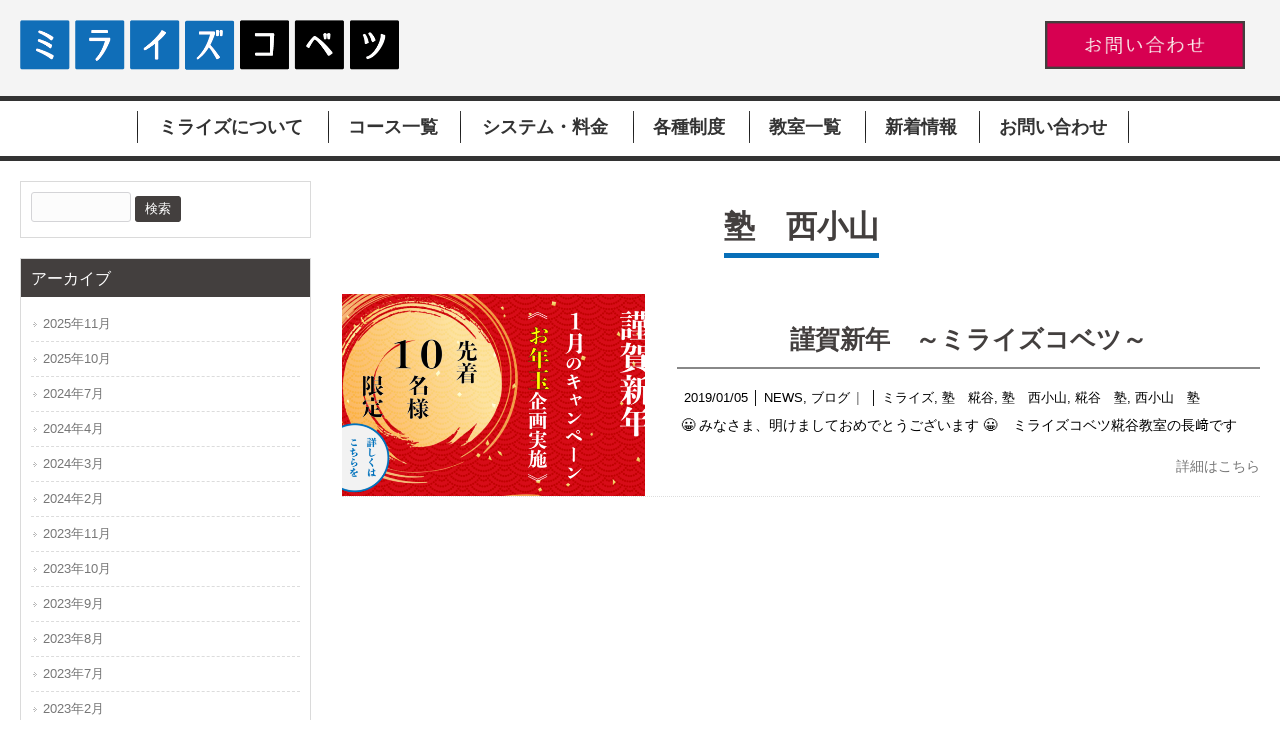

--- FILE ---
content_type: text/html; charset=UTF-8
request_url: https://www.future-view.jp/tag/%E5%A1%BE%E3%80%80%E8%A5%BF%E5%B0%8F%E5%B1%B1/
body_size: 6829
content:
<!DOCTYPE html>
<html lang="ja"
	prefix="og: https://ogp.me/ns#" >
<head>
<!-- Global site tag (gtag.js) - Google Analytics -->
<script async src="https://www.googletagmanager.com/gtag/js?id=G-3CJFDW2K45"></script>
<script>
  window.dataLayer = window.dataLayer || [];
  function gtag(){dataLayer.push(arguments);}
  gtag('js', new Date());

  gtag('config', 'G-3CJFDW2K45');
</script>


<meta charset="UTF-8">
<meta name="viewport" content="width=device-width, user-scalable=yes, maximum-scale=1.0, minimum-scale=1.0">

<link rel="stylesheet" type="text/css" media="all" href="https://www.future-view.jp/asset/wp-content/themes/mrp04/style.css">
<link rel="stylesheet" type="text/css" media="all" href="https://www.future-view.jp/asset/wp-content/themes/mrp04-child/css/custom.css">
<link rel="stylesheet" type="text/css" media="all" href="https://www.future-view.jp/asset/wp-content/themes/mrp04/css/animate.css">
<link rel="pingback" href="https://www.future-view.jp/asset/xmlrpc.php">
<link href='https://fonts.googleapis.com/css?family=Oswald:400' rel='stylesheet' type='text/css'>
<!--[if lt IE 9]>
<script src="https://www.future-view.jp/asset/wp-content/themes/mrp04/js/html5.js"></script>
<script src="https://www.future-view.jp/asset/wp-content/themes/mrp04/js/css3-mediaqueries.js"></script>
<![endif]-->

		<!-- All in One SEO 4.1.6.2 -->
		<title>塾 西小山 - ミライズコベツ</title>
		<meta name="robots" content="max-image-preview:large" />
		<link rel="canonical" href="https://www.future-view.jp/tag/%E5%A1%BE%E3%80%80%E8%A5%BF%E5%B0%8F%E5%B1%B1/" />
		<script type="application/ld+json" class="aioseo-schema">
			{"@context":"https:\/\/schema.org","@graph":[{"@type":"WebSite","@id":"https:\/\/www.future-view.jp\/#website","url":"https:\/\/www.future-view.jp\/","name":"\u30df\u30e9\u30a4\u30ba\u30b3\u30d9\u30c4","description":"\u6771\u4eac\u90fd,\u795e\u5948\u5ddd\u770c\u306e\u500b\u5225\u6307\u5c0e\u587e 1\u5bfe1~1\u5bfe2","inLanguage":"ja","publisher":{"@id":"https:\/\/www.future-view.jp\/#organization"}},{"@type":"Organization","@id":"https:\/\/www.future-view.jp\/#organization","name":"\u30df\u30e9\u30a4\u30ba\u30b3\u30d9\u30c4","url":"https:\/\/www.future-view.jp\/"},{"@type":"BreadcrumbList","@id":"https:\/\/www.future-view.jp\/tag\/%E5%A1%BE%E3%80%80%E8%A5%BF%E5%B0%8F%E5%B1%B1\/#breadcrumblist","itemListElement":[{"@type":"ListItem","@id":"https:\/\/www.future-view.jp\/#listItem","position":1,"item":{"@type":"WebPage","@id":"https:\/\/www.future-view.jp\/","name":"\u30db\u30fc\u30e0","description":"\u5b66\u529b\u5411\u4e0a\u306b\u306fTeaching\u3068Coaching\u306e\u53cc\u65b9\u306e\u30d0\u30e9\u30f3\u30b9\u304c\u91cd\u8981\u3067\u3059\u3002100\uff05\u306e\u6210\u679c\u3092\u5f15\u304d\u51fa\u3059\u306b\u306f\u3069\u3061\u3089\u304c\u6b20\u3051\u3066\u3082\u3001\u30d0\u30e9\u30f3\u30b9\u304c\u60aa\u304f\u3066\u3082\u3044\u3051\u307e\u305b\u3093\u3002\u30df\u30e9\u30a4\u30ba\u3067\u306fTeaching\u3068Coaching\u3092\u4e21\u7acb\u3057\u305f\u8b1b\u5e2b\u9663\u304c\u305d\u308d\u3063\u3066\u3044\u307e\u3059\u3002","url":"https:\/\/www.future-view.jp\/"},"nextItem":"https:\/\/www.future-view.jp\/tag\/%e5%a1%be%e3%80%80%e8%a5%bf%e5%b0%8f%e5%b1%b1\/#listItem"},{"@type":"ListItem","@id":"https:\/\/www.future-view.jp\/tag\/%e5%a1%be%e3%80%80%e8%a5%bf%e5%b0%8f%e5%b1%b1\/#listItem","position":2,"item":{"@type":"WebPage","@id":"https:\/\/www.future-view.jp\/tag\/%e5%a1%be%e3%80%80%e8%a5%bf%e5%b0%8f%e5%b1%b1\/","name":"\u587e\u3000\u897f\u5c0f\u5c71","url":"https:\/\/www.future-view.jp\/tag\/%e5%a1%be%e3%80%80%e8%a5%bf%e5%b0%8f%e5%b1%b1\/"},"previousItem":"https:\/\/www.future-view.jp\/#listItem"}]},{"@type":"CollectionPage","@id":"https:\/\/www.future-view.jp\/tag\/%E5%A1%BE%E3%80%80%E8%A5%BF%E5%B0%8F%E5%B1%B1\/#collectionpage","url":"https:\/\/www.future-view.jp\/tag\/%E5%A1%BE%E3%80%80%E8%A5%BF%E5%B0%8F%E5%B1%B1\/","name":"\u587e \u897f\u5c0f\u5c71 - \u30df\u30e9\u30a4\u30ba\u30b3\u30d9\u30c4","inLanguage":"ja","isPartOf":{"@id":"https:\/\/www.future-view.jp\/#website"},"breadcrumb":{"@id":"https:\/\/www.future-view.jp\/tag\/%E5%A1%BE%E3%80%80%E8%A5%BF%E5%B0%8F%E5%B1%B1\/#breadcrumblist"}}]}
		</script>
		<!-- All in One SEO -->

<link rel='dns-prefetch' href='//s.w.org' />
<link rel="alternate" type="application/rss+xml" title="ミライズコベツ &raquo; 塾　西小山 タグのフィード" href="https://www.future-view.jp/tag/%e5%a1%be%e3%80%80%e8%a5%bf%e5%b0%8f%e5%b1%b1/feed/" />
		<script type="text/javascript">
			window._wpemojiSettings = {"baseUrl":"https:\/\/s.w.org\/images\/core\/emoji\/13.1.0\/72x72\/","ext":".png","svgUrl":"https:\/\/s.w.org\/images\/core\/emoji\/13.1.0\/svg\/","svgExt":".svg","source":{"concatemoji":"https:\/\/www.future-view.jp\/asset\/wp-includes\/js\/wp-emoji-release.min.js"}};
			!function(e,a,t){var n,r,o,i=a.createElement("canvas"),p=i.getContext&&i.getContext("2d");function s(e,t){var a=String.fromCharCode;p.clearRect(0,0,i.width,i.height),p.fillText(a.apply(this,e),0,0);e=i.toDataURL();return p.clearRect(0,0,i.width,i.height),p.fillText(a.apply(this,t),0,0),e===i.toDataURL()}function c(e){var t=a.createElement("script");t.src=e,t.defer=t.type="text/javascript",a.getElementsByTagName("head")[0].appendChild(t)}for(o=Array("flag","emoji"),t.supports={everything:!0,everythingExceptFlag:!0},r=0;r<o.length;r++)t.supports[o[r]]=function(e){if(!p||!p.fillText)return!1;switch(p.textBaseline="top",p.font="600 32px Arial",e){case"flag":return s([127987,65039,8205,9895,65039],[127987,65039,8203,9895,65039])?!1:!s([55356,56826,55356,56819],[55356,56826,8203,55356,56819])&&!s([55356,57332,56128,56423,56128,56418,56128,56421,56128,56430,56128,56423,56128,56447],[55356,57332,8203,56128,56423,8203,56128,56418,8203,56128,56421,8203,56128,56430,8203,56128,56423,8203,56128,56447]);case"emoji":return!s([10084,65039,8205,55357,56613],[10084,65039,8203,55357,56613])}return!1}(o[r]),t.supports.everything=t.supports.everything&&t.supports[o[r]],"flag"!==o[r]&&(t.supports.everythingExceptFlag=t.supports.everythingExceptFlag&&t.supports[o[r]]);t.supports.everythingExceptFlag=t.supports.everythingExceptFlag&&!t.supports.flag,t.DOMReady=!1,t.readyCallback=function(){t.DOMReady=!0},t.supports.everything||(n=function(){t.readyCallback()},a.addEventListener?(a.addEventListener("DOMContentLoaded",n,!1),e.addEventListener("load",n,!1)):(e.attachEvent("onload",n),a.attachEvent("onreadystatechange",function(){"complete"===a.readyState&&t.readyCallback()})),(n=t.source||{}).concatemoji?c(n.concatemoji):n.wpemoji&&n.twemoji&&(c(n.twemoji),c(n.wpemoji)))}(window,document,window._wpemojiSettings);
		</script>
		<style type="text/css">
img.wp-smiley,
img.emoji {
	display: inline !important;
	border: none !important;
	box-shadow: none !important;
	height: 1em !important;
	width: 1em !important;
	margin: 0 .07em !important;
	vertical-align: -0.1em !important;
	background: none !important;
	padding: 0 !important;
}
</style>
	<link rel='stylesheet' id='wp-block-library-css'  href='https://www.future-view.jp/asset/wp-includes/css/dist/block-library/style.min.css' type='text/css' media='all' />
<link rel='stylesheet' id='contact-form-7-css'  href='https://www.future-view.jp/asset/wp-content/plugins/contact-form-7/includes/css/styles.css' type='text/css' media='all' />
<link rel='stylesheet' id='wpfront-scroll-top-css'  href='https://www.future-view.jp/asset/wp-content/plugins/wpfront-scroll-top/css/wpfront-scroll-top.min.css' type='text/css' media='all' />
<link rel='stylesheet' id='morph-child-style-css'  href='https://www.future-view.jp/asset/wp-content/themes/mrp04-child/style.css' type='text/css' media='all' />
<link rel='stylesheet' id='fancybox-css'  href='https://www.future-view.jp/asset/wp-content/plugins/easy-fancybox/css/jquery.fancybox.min.css' type='text/css' media='screen' />
<!--n2css--><script type='text/javascript' src='https://www.future-view.jp/asset/wp-includes/js/jquery/jquery.min.js' id='jquery-core-js'></script>
<script type='text/javascript' src='https://www.future-view.jp/asset/wp-includes/js/jquery/jquery-migrate.min.js' id='jquery-migrate-js'></script>
<link rel="https://api.w.org/" href="https://www.future-view.jp/wp-json/" /><link rel="alternate" type="application/json" href="https://www.future-view.jp/wp-json/wp/v2/tags/38" /><link rel="EditURI" type="application/rsd+xml" title="RSD" href="https://www.future-view.jp/asset/xmlrpc.php?rsd" />
<link rel="wlwmanifest" type="application/wlwmanifest+xml" href="https://www.future-view.jp/asset/wp-includes/wlwmanifest.xml" /> 
<script src="https://www.future-view.jp/asset/wp-content/themes/mrp04/js/jquery-1.9.0.min.js"></script><script src="https://www.future-view.jp/asset/wp-content/themes/mrp04/js/nav-accord.js"></script>
<script src="https://www.future-view.jp/asset/wp-content/themes/mrp04/js/smoothscroll.js"></script>
<script src="https://www.future-view.jp/asset/wp-content/themes/mrp04/js/wow.min.js"></script>
<script src="https://www.future-view.jp/asset/wp-content/themes/mrp04/js/effect.js"></script>
<script src="https://www.future-view.jp/asset/wp-content/themes/mrp04/js/css_browser_selector.js"></script>
</head>
<body class="archive tag tag-38">
<header id="header" role="banner">

	<div class="inner">
		<div id="header-layout">
			<div class="logo"><a href="https://www.future-view.jp/" title="ミライズコベツ" rel="home">
				<img src="https://www.future-view.jp/asset/wp-content/uploads/2021/01/logo_004.png" alt="ミライズコベツ">				</a></div>
					<div class="contact">
	<div id="headerInfo">				<div class="mail"><a href="/contact/" class="btn"><img src="https://www.future-view.jp/asset/wp-content/themes/mrp04-child/images/mail.png" width="224" height="44" alt="メールでのお問い合わせはこちら"></a>
				</div>
		</div></div>		</div>
	</div>
</header>
	<!-- nav -->

<nav id="mainNav">
	<div class="inner"> <a class="menu" id="menu"><span>MENU</span></a>
		<div class="panel nav-effect">
			<ul><li id="menu-item-1540" class="menu-item menu-item-type-post_type menu-item-object-page"><a href="https://www.future-view.jp/about/"><b>ミライズについて</b></a></li>
<li id="menu-item-1550" class="menu-item menu-item-type-post_type menu-item-object-page"><a href="https://www.future-view.jp/course/"><b>コース一覧</b></a></li>
<li id="menu-item-1553" class="menu-item menu-item-type-post_type menu-item-object-page"><a href="https://www.future-view.jp/system/"><b>システム・料金</b></a></li>
<li id="menu-item-1551" class="menu-item menu-item-type-post_type menu-item-object-page"><a href="https://www.future-view.jp/special/"><b>各種制度</b></a></li>
<li id="menu-item-1560" class="menu-item menu-item-type-post_type menu-item-object-page"><a href="https://www.future-view.jp/school/"><b>教室一覧</b></a></li>
<li id="menu-item-1589" class="menu-item menu-item-type-custom menu-item-object-custom"><a href="/news,campaign/"><b>新着情報</b></a></li>
<li id="menu-item-1552" class="menu-item menu-item-type-post_type menu-item-object-page"><a href="https://www.future-view.jp/contact/"><b>お問い合わせ</b></a></li>
</ul>		</div>
	</div>
</nav>
<!-- end/nav --><!-- breadcrumb -->
<!-- end/breadcrumb -->
<div id="wrapper">
<div id="content">
<section>
		<h1 class="title first cat-loop"><span>塾　西小山</span></h1>
		<!-- loop -->
		<ul class="post">
				<li class="clearfix">
						<p class="post_img"><a href="https://www.future-view.jp/news/%e8%ac%b9%e8%b3%80%e6%96%b0%e5%b9%b4%e3%80%80%ef%bd%9e%e3%83%9f%e3%83%a9%e3%82%a4%e3%82%ba%e3%82%b3%e3%83%99%e3%83%84%ef%bd%9e/"><img width="640" height="427" src="https://www.future-view.jp/asset/wp-content/uploads/2019/01/4dc1dcfddc60b96398fcf0ff012114d7-640x427.png" class="attachment-thumb640 size-thumb640 wp-post-image" alt="" loading="lazy" srcset="https://www.future-view.jp/asset/wp-content/uploads/2019/01/4dc1dcfddc60b96398fcf0ff012114d7-640x427.png 640w, https://www.future-view.jp/asset/wp-content/uploads/2019/01/4dc1dcfddc60b96398fcf0ff012114d7-300x200.png 300w, https://www.future-view.jp/asset/wp-content/uploads/2019/01/4dc1dcfddc60b96398fcf0ff012114d7-228x152.png 228w" sizes="(max-width: 640px) 100vw, 640px" /></a></p>
						<div class="post_text post_text70">
				<h2 class="cat-loop"><a href="https://www.future-view.jp/news/%e8%ac%b9%e8%b3%80%e6%96%b0%e5%b9%b4%e3%80%80%ef%bd%9e%e3%83%9f%e3%83%a9%e3%82%a4%e3%82%ba%e3%82%b3%e3%83%99%e3%83%84%ef%bd%9e/">謹賀新年　～ミライズコベツ～</a></h2>
			<p class="time">
				<span class="time-ymd">2019/01/05</span>
				│
				<span class="cat time-c"><a href="https://www.future-view.jp/category/news/" rel="category tag">NEWS</a>, <a href="https://www.future-view.jp/category/%e3%83%96%e3%83%ad%e3%82%b0/" rel="category tag">ブログ</a></span>
				<span class="%e3%83%9f%e3%83%a9%e3%82%a4%e3%82%ba %e5%a1%be%e3%80%80%e7%b3%80%e8%b0%b7 %e5%a1%be%e3%80%80%e8%a5%bf%e5%b0%8f%e5%b1%b1 %e7%b3%80%e8%b0%b7%e3%80%80%e5%a1%be %e8%a5%bf%e5%b0%8f%e5%b1%b1%e3%80%80%e5%a1%be time-t"> │ <a href="https://www.future-view.jp/tag/%e3%83%9f%e3%83%a9%e3%82%a4%e3%82%ba/" rel="tag">ミライズ</a>, <a href="https://www.future-view.jp/tag/%e5%a1%be%e3%80%80%e7%b3%80%e8%b0%b7/" rel="tag">塾　糀谷</a>, <a href="https://www.future-view.jp/tag/%e5%a1%be%e3%80%80%e8%a5%bf%e5%b0%8f%e5%b1%b1/" rel="tag">塾　西小山</a>, <a href="https://www.future-view.jp/tag/%e7%b3%80%e8%b0%b7%e3%80%80%e5%a1%be/" rel="tag">糀谷　塾</a>, <a href="https://www.future-view.jp/tag/%e8%a5%bf%e5%b0%8f%e5%b1%b1%e3%80%80%e5%a1%be/" rel="tag">西小山　塾</a></span>			</p>
				<p class="post_contents">
					 😀 みなさま、明けましておめでとうございます 😀  &nbsp; ミライズコベツ糀谷教室の長﨑です				</p>
				<div class="post_link"><a href="https://www.future-view.jp/news/%e8%ac%b9%e8%b3%80%e6%96%b0%e5%b9%b4%e3%80%80%ef%bd%9e%e3%83%9f%e3%83%a9%e3%82%a4%e3%82%ba%e3%82%b3%e3%83%99%e3%83%84%ef%bd%9e/">詳細はこちら</a></div>
				<!-- social -->
								<!-- end/social --> 
			</div>
		</li>
			</ul>
			<!-- end/loop --> 
</section>
</div>
<!-- / content -->
<aside id="sidebar">
			<section id="search-2" class="widget widget_search"><form role="search" method="get" id="searchform" class="searchform" action="https://www.future-view.jp/">
				<div>
					<label class="screen-reader-text" for="s">検索:</label>
					<input type="text" value="" name="s" id="s" />
					<input type="submit" id="searchsubmit" value="検索" />
				</div>
			</form></section><section id="archives-2" class="widget widget_archive"><h2><span>アーカイブ</span></h2>
			<ul>
					<li><a href='https://www.future-view.jp/2025/11/'>2025年11月</a></li>
	<li><a href='https://www.future-view.jp/2025/10/'>2025年10月</a></li>
	<li><a href='https://www.future-view.jp/2024/07/'>2024年7月</a></li>
	<li><a href='https://www.future-view.jp/2024/04/'>2024年4月</a></li>
	<li><a href='https://www.future-view.jp/2024/03/'>2024年3月</a></li>
	<li><a href='https://www.future-view.jp/2024/02/'>2024年2月</a></li>
	<li><a href='https://www.future-view.jp/2023/11/'>2023年11月</a></li>
	<li><a href='https://www.future-view.jp/2023/10/'>2023年10月</a></li>
	<li><a href='https://www.future-view.jp/2023/09/'>2023年9月</a></li>
	<li><a href='https://www.future-view.jp/2023/08/'>2023年8月</a></li>
	<li><a href='https://www.future-view.jp/2023/07/'>2023年7月</a></li>
	<li><a href='https://www.future-view.jp/2023/02/'>2023年2月</a></li>
	<li><a href='https://www.future-view.jp/2022/06/'>2022年6月</a></li>
	<li><a href='https://www.future-view.jp/2022/05/'>2022年5月</a></li>
	<li><a href='https://www.future-view.jp/2022/04/'>2022年4月</a></li>
	<li><a href='https://www.future-view.jp/2022/03/'>2022年3月</a></li>
	<li><a href='https://www.future-view.jp/2021/12/'>2021年12月</a></li>
	<li><a href='https://www.future-view.jp/2021/10/'>2021年10月</a></li>
	<li><a href='https://www.future-view.jp/2021/08/'>2021年8月</a></li>
	<li><a href='https://www.future-view.jp/2021/04/'>2021年4月</a></li>
	<li><a href='https://www.future-view.jp/2021/03/'>2021年3月</a></li>
	<li><a href='https://www.future-view.jp/2020/10/'>2020年10月</a></li>
	<li><a href='https://www.future-view.jp/2020/09/'>2020年9月</a></li>
	<li><a href='https://www.future-view.jp/2020/06/'>2020年6月</a></li>
	<li><a href='https://www.future-view.jp/2020/05/'>2020年5月</a></li>
	<li><a href='https://www.future-view.jp/2020/04/'>2020年4月</a></li>
	<li><a href='https://www.future-view.jp/2020/03/'>2020年3月</a></li>
	<li><a href='https://www.future-view.jp/2020/02/'>2020年2月</a></li>
	<li><a href='https://www.future-view.jp/2020/01/'>2020年1月</a></li>
	<li><a href='https://www.future-view.jp/2019/12/'>2019年12月</a></li>
	<li><a href='https://www.future-view.jp/2019/11/'>2019年11月</a></li>
	<li><a href='https://www.future-view.jp/2019/10/'>2019年10月</a></li>
	<li><a href='https://www.future-view.jp/2019/09/'>2019年9月</a></li>
	<li><a href='https://www.future-view.jp/2019/08/'>2019年8月</a></li>
	<li><a href='https://www.future-view.jp/2019/07/'>2019年7月</a></li>
	<li><a href='https://www.future-view.jp/2019/06/'>2019年6月</a></li>
	<li><a href='https://www.future-view.jp/2019/05/'>2019年5月</a></li>
	<li><a href='https://www.future-view.jp/2019/04/'>2019年4月</a></li>
	<li><a href='https://www.future-view.jp/2019/03/'>2019年3月</a></li>
	<li><a href='https://www.future-view.jp/2019/02/'>2019年2月</a></li>
	<li><a href='https://www.future-view.jp/2019/01/'>2019年1月</a></li>
	<li><a href='https://www.future-view.jp/2018/12/'>2018年12月</a></li>
	<li><a href='https://www.future-view.jp/2018/11/'>2018年11月</a></li>
	<li><a href='https://www.future-view.jp/2018/10/'>2018年10月</a></li>
	<li><a href='https://www.future-view.jp/2018/09/'>2018年9月</a></li>
			</ul>

			</section><section id="categories-2" class="widget widget_categories"><h2><span>カテゴリー</span></h2>
			<ul>
					<li class="cat-item cat-item-2"><a href="https://www.future-view.jp/category/news/" title="このカテゴリのスラッグは変更しないでください。">NEWS</a>
</li>
	<li class="cat-item cat-item-3"><a href="https://www.future-view.jp/category/campaign/">キャンペーン</a>
</li>
	<li class="cat-item cat-item-4"><a href="https://www.future-view.jp/category/%e3%83%96%e3%83%ad%e3%82%b0/">ブログ</a>
</li>
	<li class="cat-item cat-item-1"><a href="https://www.future-view.jp/category/%e6%9c%aa%e5%88%86%e9%a1%9e/">未分類</a>
</li>
			</ul>

			</section></aside></div>
<!-- / wrapper -->

<footer id="footer">
<ul class="clearfix">
<li><a href="/"><b c>Top</b></a></li>
<li><a href="/about/"><b>ミライズについて</b></a></li>
<li><a href="/course/"><b>コース一覧</b></a><ul class='children'>
<li><a href="/course/#a001">小学生コース</a></li>
<li><a href="/course/#a002">中学生コース</a></li>
<li><a href="/course/#a003">高校生コース</a></li>
</ul></li>
<li><a href="/system/"><b>システム・料金</b></a></li>
<li><a href="/special/"><b>各種制度</b></a></li>
<li><a href="/school/"><b>教室一覧</b></a>
<ul class='children'>
<li><a href="/school/heiwa/">平和島教室</a></li>
<li><a href="/school/kojiya/">糀谷教室</a></li>
<li><a href="/school/nishikoyama-2/">西小山教室</a></li>
</ul>
</li>
<li><a href="/news,campaign/"><b>新着情報</b></a></li>
</ul>
<br>
<ul class="clearfix">
<li><a href="/contact/">お問い合わせ</a></li>
<li><a href="/company/" aria-current="page">会社概要</a></li>
<li><a href="/question/">よくあるご質問</a></li>
<li><a href="/privacy/">プライバシーポリシー</a></li>
<!--li><a href="/sitemap/">サイトマップ</a></li-->
</ul>
</footer>
<!-- / footer -->

<div id="copy-area">
	<p id="copyright">Copyright &copy; 2026 ミライズコベツ All rights Reserved.</p>
</div>
        <div id="wpfront-scroll-top-container">
            <img src="/asset/wp-content/uploads/2018/09/icon_totop.png" alt="ページTopに戻る" />        </div>
                <script type="text/javascript">
            function wpfront_scroll_top_init() {
                if (typeof wpfront_scroll_top === "function" && typeof jQuery !== "undefined") {
                    wpfront_scroll_top({"scroll_offset":100,"button_width":0,"button_height":0,"button_opacity":0.8000000000000000444089209850062616169452667236328125,"button_fade_duration":200,"scroll_duration":400,"location":1,"marginX":20,"marginY":20,"hide_iframe":false,"auto_hide":false,"auto_hide_after":2,"button_action":"top","button_action_element_selector":"","button_action_container_selector":"html, body","button_action_element_offset":0});
                } else {
                    setTimeout(wpfront_scroll_top_init, 100);
                }
            }
            wpfront_scroll_top_init();
        </script>
        <script type='text/javascript' src='https://www.future-view.jp/asset/wp-includes/js/dist/vendor/regenerator-runtime.min.js' id='regenerator-runtime-js'></script>
<script type='text/javascript' src='https://www.future-view.jp/asset/wp-includes/js/dist/vendor/wp-polyfill.min.js' id='wp-polyfill-js'></script>
<script type='text/javascript' id='contact-form-7-js-extra'>
/* <![CDATA[ */
var wpcf7 = {"api":{"root":"https:\/\/www.future-view.jp\/wp-json\/","namespace":"contact-form-7\/v1"}};
/* ]]> */
</script>
<script type='text/javascript' src='https://www.future-view.jp/asset/wp-content/plugins/contact-form-7/includes/js/index.js' id='contact-form-7-js'></script>
<script type='text/javascript' src='https://www.future-view.jp/asset/wp-content/plugins/wpfront-scroll-top/js/wpfront-scroll-top.min.js' id='wpfront-scroll-top-js'></script>
<script type='text/javascript' src='https://www.future-view.jp/asset/wp-content/plugins/easy-fancybox/js/jquery.fancybox.min.js' id='jquery-fancybox-js'></script>
<script type='text/javascript' id='jquery-fancybox-js-after'>
var fb_timeout, fb_opts={'overlayShow':true,'hideOnOverlayClick':true,'showCloseButton':true,'margin':20,'centerOnScroll':false,'enableEscapeButton':true,'autoScale':true };
if(typeof easy_fancybox_handler==='undefined'){
var easy_fancybox_handler=function(){
jQuery('.nofancybox,a.wp-block-file__button,a.pin-it-button,a[href*="pinterest.com/pin/create"],a[href*="facebook.com/share"],a[href*="twitter.com/share"]').addClass('nolightbox');
/* IMG */
var fb_IMG_select='a[href*=".jpg"]:not(.nolightbox,li.nolightbox>a),area[href*=".jpg"]:not(.nolightbox),a[href*=".jpeg"]:not(.nolightbox,li.nolightbox>a),area[href*=".jpeg"]:not(.nolightbox),a[href*=".png"]:not(.nolightbox,li.nolightbox>a),area[href*=".png"]:not(.nolightbox),a[href*=".webp"]:not(.nolightbox,li.nolightbox>a),area[href*=".webp"]:not(.nolightbox)';
jQuery(fb_IMG_select).addClass('fancybox image');
var fb_IMG_sections=jQuery('.gallery,.wp-block-gallery,.tiled-gallery,.wp-block-jetpack-tiled-gallery');
fb_IMG_sections.each(function(){jQuery(this).find(fb_IMG_select).attr('rel','gallery-'+fb_IMG_sections.index(this));});
jQuery('a.fancybox,area.fancybox,li.fancybox a').each(function(){jQuery(this).fancybox(jQuery.extend({},fb_opts,{'transitionIn':'elastic','easingIn':'easeOutBack','transitionOut':'elastic','easingOut':'easeInBack','opacity':false,'hideOnContentClick':false,'titleShow':true,'titlePosition':'over','titleFromAlt':true,'showNavArrows':true,'enableKeyboardNav':true,'cyclic':false}))});};
jQuery('a.fancybox-close').on('click',function(e){e.preventDefault();jQuery.fancybox.close()});
};
var easy_fancybox_auto=function(){setTimeout(function(){jQuery('#fancybox-auto').trigger('click')},1000);};
jQuery(easy_fancybox_handler);jQuery(document).on('post-load',easy_fancybox_handler);
jQuery(easy_fancybox_auto);
</script>
<script type='text/javascript' src='https://www.future-view.jp/asset/wp-content/plugins/easy-fancybox/js/jquery.easing.min.js' id='jquery-easing-js'></script>
<script type='text/javascript' src='https://www.future-view.jp/asset/wp-content/plugins/easy-fancybox/js/jquery.mousewheel.min.js' id='jquery-mousewheel-js'></script>
<script type='text/javascript' src='https://www.future-view.jp/asset/wp-includes/js/wp-embed.min.js' id='wp-embed-js'></script>
<script>
  new WOW().init();
</script>
</body>
</html>

--- FILE ---
content_type: text/css
request_url: https://www.future-view.jp/asset/wp-content/themes/mrp04-child/css/custom.css
body_size: 4899
content:
@charset "UTF-8";

/*font*/
@font-face {
	font-family: "mymincho";
	src: url("../../mrp04/font/mymincho.otf") format('truetype');
}

.mincho {
	font-family: "mymincho";
}

body{
line-height: 1.5;
font-weight:normal;
font-size:90%;
}
#header .contact .tel{
}
#header .add{
}

nav#mainNav{
font-weight:500;}

.home ul.post{background-color:#F4F4F4;}
.home ul.post li{background: #F4F4F4; }

h1.title,
.post h1
{
font-weight:normal;}
.post h2,
.post2b h2,
.post4b h2
{
font-weight:normal;}
.post h3
{
}
/* post内レスポンシブブロック指定
------------------------------------------------------------*/

.post .column2_40 {
	display: inline-block;
 *display: inline;
 *zoom: 1;
	margin: 5px 0;
	width: 40%;
	vertical-align: top;
}
.post .column2_40 img {
	max-width: 95.5%;
}
.post .column2_60 {
	display: inline-block;
 *display: inline;
 *zoom: 1;
	margin: 5px 0;
	width: 59.1%;
	vertical-align: top;
}
.post .column2_60 img {
	max-width: 95.5%;
}

/* post子ページ内レスポンシブブロック指定
------------------------------------------------------------*/

.childpost1b .column2_40 {
	display: inline-block;
 *display: inline;
 *zoom: 1;
	margin: 10px 0 10px 6px;
	width: 39%;
	vertical-align: top;
}
.childpost1b .column2_40 img {
	max-width: 95.5%;
	height: auto;
}
.childpost1b .column2_60 {
	display: inline-block;
 *display: inline;
 *zoom: 1;
	margin: 10px 2px 5px 0;
	width: 57.8%;
	vertical-align: top;
}
.childpost1b .column2_60 img {
	max-width: 95.5%;
	height: auto;
}

/*----------------------------------------------------------------------------------------------------
　幅750px以下から（header調節）
----------------------------------------------------------------------------------------------------*/
@media only screen and (max-width: 750px) {
.childpost1b .column2_40 {
	display: inline-block;
	width: 100%;
	margin: 6px auto 0 auto;
}
.childpost1b .column2_60 {
	display: inline-block;
	width: 96%;
	margin: 0 2% 5px 2%;
}
}

/*----------------------------------------------------------------------------------------------------
　幅640px以下から  （トップページの３画像調節など）
----------------------------------------------------------------------------------------------------*/
@media only screen and (max-width: 640px) {

.post .column2_40 {
	display: inline-block;
	margin: 5px 0;
	width: 100%;
}
.post .column2_60 {
	display: inline-block;
	margin: 5px 0;
	width: 100%;
}
.postlist .ttls {
    display: initial;
}

}
.newsTitle {
    background: inherit;
}



h1.title,
.post h1
{
border:none;
background: none;
/*padding-bottom: 9px;*/
padding: 6px 10px;
    padding-top: 8px;
}
section.widget h2
{
border:none;
background: none;
/*padding-bottom: 9px;*/
padding: 6px 10px;
    padding-top: 8px;
}

.post h3{
padding: 5px 0 3px 8px;
}

.post{
border-top:none;
}


body{

	background:#ffffff;
color: #000000;}
a{
color: #777777;}
a:hover,
a:active,
.newsTitle p a:hover
{
color: #c7c7c7;}


#header .bg{
	background-color: rgba(230,230,230,1);
}
#header .bg .inner{
background: none;
}
#header h1,
#header .description{
color: #000000;font-size:10px;
}
#header{
	background-color: rgba(244,244,244,1);
}

#header .contact .tel{
color: #000000;}
#header .contact .tel a{
color: #000000;}
#header .add{
color: #000000;}

@media only screen and (max-width:1023px) {
body nav#mainNav {
    width: initial;
padding: 0;
}
#header .inner{
/*background:none;*/
}

}/*@media only screen and (max-width:1023px)*/

/*-----------------------------------------
Menu Type Start
------------------------------------------*/
@media print, screen and (min-width: 1024px){
nav#mainNav{

}

nav#mainNav ul li a{
color: #333;font-size:18px;
}
nav#mainNav ul li a b{
font-weight:bold;
margin-top:0px;

}
nav#mainNav ul li a span{
color: #333;font-weight:normal;
margin-top:0px;

}
nav#mainNav ul li{
border-right:1px solid #e6e6e6;}
nav#mainNav ul li:first-child{
border-left:1px solid #e6e6e6;}

nav#mainNav ul li.current-menu-item a,
nav#mainNav ul li a:hover,
nav#mainNav ul li a:active,
nav#mainNav ul li.current-menu-parent a,
nav#mainNav ul li.current-menu-ancestor a
{
background:#e6e6e6;

}
nav#mainNav ul li.current-menu-item a b,
nav#mainNav ul li a:hover b,
nav#mainNav ul li a:active b,
nav#mainNav ul li.current-menu-parent a b
{
color: #333;}
nav#mainNav ul li.current-menu-item a span,
nav#mainNav ul li a:hover span,
nav#mainNav ul li a:active span,
nav#mainNav ul li.current-menu-parent a span
{
color: #333;}

nav#mainNav ul li li
{
background:#e6e6e6;
border-bottom:1px solid #e6e6e6;margin-left:0;
}

nav#mainNav ul li li a:hover,
nav#mainNav ul li li.current-menu-item a
{
color: #333;}






nav#mainNav ul li a{
}
nav#mainNav ul li li a
{
background:none;
}
nav#mainNav ul li li a:hover,
nav#mainNav ul li li.current-menu-item a
{
background:none;

	background: none;

}
nav#mainNav{
	background: none;
}
nav#mainNav ul li a
{
	margin: 0 10px;
}
nav#mainNav ul li.current-menu-item a,
nav#mainNav ul li a:hover,
nav#mainNav ul li a:active,
nav#mainNav ul li.current-menu-parent a
{
	background: none;

	margin: 0 10px;

}

nav#mainNav ul li.current-menu-item a {

	margin-left: 13px;
}

nav#mainNav ul li:first-child,
nav#mainNav ul li
{
	border:none;
}

nav div.panel{
	padding-top: 15px;
	padding-bottom: 10px;
}

nav#mainNav ul li:before {
	content: "";
	display: block;
	background-image: url(../../mrp04/images/sep/02.png);
	width: 1px;
	height: 32px;
	background-repeat: no-repeat;
    position: absolute;
    top: 19%;
    left: -6%;

}

nav#mainNav ul li li:before
{
	background-image:none;
	margin-top:0px;
	height:41px;
}

nav#mainNav ul li:last-child::after {
    content: "";
    display: block;
    background-image: url(../../mrp04/images/sep/02.png);
    width: 1px;
    height: 32px;
    background-repeat: no-repeat;
    position: absolute;
    top: 19%;
    right: 2%;

}
nav#mainNav ul li li:last-child::after {
	background: none;
	margin-left: -99%;
}

nav#mainNav ul li:hover ul
{
	top:55px;
}

nav#mainNav ul li li a
{
	margin:0;
}

nav#mainNav ul li li a:hover,
nav#mainNav ul li li.current-menu-item a
{
	width: 100%;
	border-radius:0px;
	margin-left:0px;
	height:40px;

}

nav#mainNav ul li.current-menu-item li a
{
	margin-left:0px;
	width:100%;
}
nav#mainNav ul li:hover ul{
	left:40%;
}


nav#mainNav ul li li a,
nav#mainNav ul li.current-menu-item li a,
nav#mainNav ul li.current-menu-ancestor li a
{
border-bottom:none;

background: rgba(0,14,0,0.3);

margin:0;
}
nav#mainNav ul li li a:hover,
nav#mainNav ul li.current-menu-item li a:hover,
nav#mainNav ul li.current-menu-ancestor li a:hover,
nav#mainNav ul li li.current-menu-item a,
nav#mainNav ul li.current-menu-item li.current-menu-item a,
nav#mainNav ul li.current-menu-ancestor li.current-menu-item a
{
background:none;
	background: none;


}

nav#mainNav ul li li:first-child a,
nav#mainNav ul li li:first-child a:hover,
nav#mainNav ul li.current-menu-item li:first-child a,
nav#mainNav ul li.current-menu-ancestor li:first-child a

{
	}

nav#mainNav ul li li:last-child a,
nav#mainNav ul li li:last-child a:hover,
nav#mainNav ul li.current-menu-item li:last-child a,
nav#mainNav ul li.current-menu-ancestor li:last-child a

{
	}

nav#mainNav ul li.current-menu-item li a,
nav#mainNav ul li.current-menu-ancestor li a
{
border-radius:0px;
}
nav#mainNav ul li li a:hover,
nav#mainNav ul li.current-menu-item li a,
nav#mainNav ul li.current-menu-ancestor li a
{
width:160px;

}
nav#mainNav ul li a{
    padding: 15px 35px 5px 35px;
    height: 40px;
}
nav#mainNav ul li:hover ul {
    top: 99.5%;
}

}/*@media print, screen and (min-width: 1024px) */


/*-----------------------------------------
Menu Type End
------------------------------------------*/

/*-------------------------
Site-header サイトヘッダー
--------------------------*/

/*スクロール途中からFIXさせる*/
@media print, screen and (min-width: 1240px){

/*------------------------
Add mainNav maintenance start
------------------------------*/
nav#mainNav ul li a {
    margin-left: -4%;
}
nav#mainNav ul li.current-menu-item a, nav#mainNav ul li a:hover, nav#mainNav ul li a:active, nav#mainNav ul li.current-menu-parent a {
    margin-left: -4%;
}
nav#mainNav ul li:last-child a {
    margin-left: -4px;
}
nav#mainNav ul li:last-child a:hover {
    margin-left: -4px;
}

nav#mainNav ul li {
    float: none;
    display: inline-block;
}
nav div.panel {
    float: none;
    text-align: center;
}

nav#mainNav ul ul {
width:160px;
}

nav#mainNav ul li ul.sub-menu li a,
nav#mainNav ul li ul.sub-menu li a:hover,
nav#mainNav ul li.current-menu-item ul.sub-menu li a,
nav#mainNav ul li ul.sub-menu li.current-menu-item a {
    padding: 11px 15px;
    margin-left: 0;
}
nav#mainNav ul li ul li:hover ul {
    left: 99%;
}

/*------------------------
Add mainNav maintenance end
------------------------------*/
#header-layout {
	width: 1240px;
	margin: 0 auto;
}
#header .inner{
width:1240px;}
#header .bg .inner{
width:1240px;
}

}/*@media print, screen and (min-width: 1240px){*/

@media print, screen and (min-width: 1024px){

/*-----------------------------
下層メニュー横幅サイズ設定
-----------------------------*/
nav#mainNav ul li li a{
	width:160px;
font-size:14px;}

/*---------------------------
下層メニュー
--------------------------*/
nav#mainNav ul li:hover ul {
    top: 97%;
    left: 19%;
}
nav#mainNav ul li:hover ul li:last-child {
    margin-left: 0;
}
nav#mainNav ul li li:first-child{
padding:0;
}
nav#mainNav ul li li{background:none;border-bottom:none;display:block;padding:0;}

nav#mainNav ul li li a,
nav#mainNav ul li.current-menu-item li a,
nav#mainNav ul li.current-menu-ancestor li a,
nav#mainNav ul li li.current-menu-item li a
{
	background-color: rgba(158,158,158,0.8);
color: #333;
}
nav#mainNav ul li li a:hover,
nav#mainNav ul li li.current-menu-item a,
nav#mainNav ul li li.current-menu-item li a:hover,
nav#mainNav ul li.current-menu-item li a:hover,
nav#mainNav ul li.current-menu-ancestor li.current-menu-item a,
nav#mainNav ul li.current-menu-ancestor li a:hover
{
border-bottom:none;
background:none;
	background-color: rgba(230,230,230,0.8);
color: #333;/*height:40px;*/
}

}
/*---------------------------------
レスポンシブ表示
---------------------------------*/
@media only screen and (max-width:1023px){

nav#mainNav .inner {
    width: 100%;
}
/*----------------------
【MENU】
----------------------*/
nav .panel {
	border: none;
}

nav#mainNav a#menu span {
    padding-left: 45px;
}

nav#mainNav a.menu {
	background: url(../../mrp04/images/micon/umicon3.png) no-repeat 6px 8px,rgba(230,230,230,0.5);
color: #000000;border: 1px solid #e6e6e6;background-size: 20px;
box-sizing: border-box;
}
nav#mainNav a.menuOpen {
	background: url(../../mrp04/images/micon/dmicon3.png) no-repeat 6px 8px,rgba(230,230,230,0.5);
color: #000000;border: 1px solid #e6e6e6;background-size: 20px;

}

/*----------------------
メニュー
----------------------*/

nav#mainNav ul li a
{
background-color:rgba(220,219,219,0.5);
color: #2b2b2b;border-bottom: 1px solid #e6e6e6;}
nav#mainNav ul li a span,
nav#mainNav ul li.current-menu-parent a span
{
color: #2b2b2b;
}
nav#mainNav ul li li a,
nav#mainNav ul li li li a,
nav#mainNav ul li.current-menu-item li a
{
background: rgba(220,219,219,0.5) url(../../mrp04/images/sub1.png) no-repeat 30px 50%;
color: #2b2b2b;border-bottom: 1px solid #e6e6e6;padding-left: 43px;
}
nav#mainNav ul li li li:last-child a,
nav#mainNav ul li li:last-child li:last-child a,
nav#mainNav ul li li.current-menu-item li:last-child a,
nav#mainNav ul li li.menu-item-object-page li:last-child a,
nav#mainNav ul li li.current-menu-item:last-child li:last-child a
{
background: rgba(220,219,219,0.5) url(../../mrp04/images/subLast.png) no-repeat 45px 50%;
color: #2b2b2b;border-bottom: 1px solid #e6e6e6;padding-left: 58px;
}
nav#mainNav ul li li:last-child a
{
background: rgba(220,219,219,0.5) url(../../mrp04/images/subLast.png) no-repeat 30px 50%;
color: #2b2b2b;border-bottom: 1px solid #e6e6e6;padding-left: 40px;
}
nav#mainNav ul li li:last-child li a,
nav#mainNav ul li li.current-menu-item:last-child li a,
nav#mainNav ul li li.menu-item-object-page li a
{
background: rgba(220,219,219,0.5) url(../../mrp04/images/sub1.png) no-repeat 45px 50%;
color: #2b2b2b;border-bottom: 1px solid #e6e6e6;padding-left: 54px;
}

/*------------------------------------------
hover,
current
------------------------------------------*/
nav#mainNav ul li.current-menu-item a,
nav#mainNav ul li a:hover
{
	background-color: rgba(191,191,191,0.5);
color: #2b2b2b;
}
nav#mainNav ul li a:hover span,
nav#mainNav ul li.current-menu-item a span
{
color: #2b2b2b;
}

nav#mainNav ul li li a:hover,
nav#mainNav ul li.current-menu-item li a:hover,
nav#mainNav ul li li.current-menu-item a,
nav#mainNav ul li li li a:hover,
nav#mainNav ul li li li.current-menu-item a,
nav#mainNav ul li li li.current-menu-item a:hover
{
	background: url(../../mrp04/images/sub1.png) no-repeat 30px 50%,rgba(191,191,191,0.5);
color: #2b2b2b;padding-left: 43px;
}
nav#mainNav ul li li li:last-child a:hover,
nav#mainNav ul li li:last-child li:last-child a:hover,
nav#mainNav ul li.current-menu-item li li:last-child a:hover,
nav#mainNav ul li.current-menu-item li:last-child li:last-child a:hover,
nav#mainNav ul li li.current-menu-item li:last-child a:hover,
nav#mainNav ul li li li.current-menu-item:last-child a,
nav#mainNav ul li li:last-child li.current-menu-item:last-child a,
nav#mainNav ul li li.menu-item-object-page li:last-child a:hover,
nav#mainNav ul li li.menu-item-object-page li.current-menu-item:last-child a
{
	background: url(../../mrp04/images/subLast.png) no-repeat 45px 50%,rgba(191,191,191,0.5);
color: #2b2b2b;padding-left: 58px;
}
nav#mainNav ul li li:last-child a:hover,
nav#mainNav ul li.current-menu-item li:last-child a:hover,
nav#mainNav ul li li.current-menu-item:last-child a
{
	background: url(../../mrp04/images/subLast.png) no-repeat 30px 50%,rgba(191,191,191,0.5);
color: #2b2b2b;padding-left: 40px;
}
nav#mainNav ul li li:last-child li a:hover,
nav#mainNav ul li.current-menu-item li:last-child li a:hover,
nav#mainNav ul li li.menu-item-object-page li a:hover,
nav#mainNav ul li li.menu-item-object-page li.current-menu-item a,
nav#mainNav ul li li:last-child li.current-menu-item a
{
	background: url(../../mrp04/images/sub1.png) no-repeat 45px 50%,rgba(191,191,191,0.5);
color: #2b2b2b;padding-left: 54px;
}


}/*@media only screen and (max-width:1023px)*/

#breadcrumb{
background-color: #E2F0F8;padding:3px;
}
#breadcrumb ul li a,
#breadcrumb ul li{
color: #433F3E;}
#header-layout{
padding-bottom:20px;
}
#mainImg{
	background:#F4F4F4;
padding-top:20px !important;padding-bottom:40px;margin-bottom:0;
}
@media only screen and (max-width: 640px){

#mainImg{
}

}/*@media only screen and (max-width: 640px)*/

/*-----------------------------
ワイド設定(MetaSlider)
-----------------------------*/
/*-----------------------------
コンテンツエリア
-----------------------------*/
@media print, screen and (min-width: 1024px){
}/*@media print, screen and (min-width: 1024px)*/

h1.title{
margin-top: 0em;
}
h1.title,
.post h1
{
	color: #433F3E;
	text-align:center;
		font-weight:bold;
		font-size:31px;
		text-shadow: none;
	}



section.widget h2,
section.widgetInfo h2
{
	color: #ffffff;
	
		font-size:16px;
		text-shadow: none;
	

}


.post h2,
h2.title,
.post h2 a,
.post2b h2 a,
.post4b h2 a
{
	color: #433F3E;

		font-weight:bold;
		font-size:25px;
}
.post2b h2::before,
.post4b h2::before,
.post h2::before
{
	background:none;

		display:initial;
	position:initial;
	
	}

.post h2,
.post2b h2,
.post4b h2,
h2.title
{
	border: none;
	border-radius:0px;

	color: #433F3E;
		text-align:center;

	
		text-shadow: none;
		padding-left:8px;
	
}
.post h3{
	position:relative;

	color: #433F3E;
		font-size:15px;

	border: none;
	border-radius:0px;

	
		text-shadow: none;
		padding-left:8px;
	}
.post h3::before
{
	content: "";
	display: block;
	height: 17px;
	left: -1px;
	position: absolute;
	top: 9px;
	width: 5px;

	background:none;

	}

#pageLinks{
color: #433F3E;}
.post h4{
font-weight:bold;
border-left: 4px solid #9E9E9E;border-bottom: 1px dashed #9E9E9E;}

.newsTitle p a{
color: #433F3E;}


.newsTitle{
	color: #433F3E;
		text-shadow: none;
	
}

h1.title	{
	background: none;
	}
section.widget h2	{
	background: #433F3E;
	}




	.post h1	{
	background: none;
	}
.post h1 span{
	background: none;
	padding-left: 15px;
	}

	h2.title	{
	background: none;
	}
h2.title span{
	background: none;
	padding-left: 15px;
	}

	.post h2	{
	background: none;
	}
.post h2 span{
	background: none;
	padding-left: 15px;
	}

	.post2b h2	{
	background: none;
	}
.post2b h2 span{
	background: none;
	padding-left: 15px;
	}

	.post4b h2	{
	background: none;
	}
.post4b h2 span{
	background: none;
	padding-left: 15px;
	}

	.post h3	{
	background: none;
	}
.post h3 span{
	background: none;
	padding-left: 15px;
	}

	.post h2::before,
.post2b h2::before,
.post4b h2::before,
h2.title::before
{
}
.post h3::before
{

}
@media print, screen and (min-width: 1240px){

#breadcrumb ul {
    max-width: 1240px;
}
#mainNav .inner {
    width: inherit;
}

#wrapper, .inner {
    width: 1240px;
padding: 0;
}
#wrapper{
padding-top: 0em;
}

#content {
    width: 74%;

}
.c1thumbWrap {
    width: 103%;

}
.c1thumbWrap li {
/*    width: 74%;*/
    width: 97%;
}
.c1thumbWrap li img {
	width: 100%;
}
.c2thumbWrap {
    width: 103%;

}
.c2thumbWrap li {
    width: 47.2%;
}
.c2thumbWrap li img {
	width: 100%;
}
.c3thumbWrap {
    width: 103%;

}
.c3thumbWrap li {
    width: 30.7%;

}
.c3thumbWrap li img {
	width: 100%;
}
#sidebar {
    width: 23.5%;

}
#banners img {
    max-width: 100%;
}

}/*@media print, screen and (min-width: 1240px)*/

/*----------------------
タイムポスト
----------------------*/
.post .time,
.postlist .time,
.post2b .time,
.post4b .time
{
color: #000000;background-color: #e6e6e6;    padding: 5px 7px;

}
.post .time a,
.post2b .time a,
.post4b .time a,
.postlist .time a
{
color: #000000;
}
/*----------------------
ボタンの背景色
----------------------*/

input[type="submit"],
input[type="reset"],
input[type="button"]
{
	background: -moz-linear-gradient(top,
#433F3E 0%,
#433F3E 100%);
	background: -webkit-gradient(linear,
left top,
left bottom,
color-stop(0%,
#433F3E),
color-stop(100%,
#433F3E));
	background: -webkit-linear-gradient(top,
#433F3E 0%,
#433F3E 100%);
	background: -o-linear-gradient(top,
#433F3E 0%,
#433F3E 100%);
	background: -ms-linear-gradient(top,
#433F3E 0%,
#433F3E 100%);
	background: linear-gradient(to bottom,
#433F3E 0%,
#433F3E 100%);
	filter: progid:DXImageTransform.Microsoft.gradient( startColorstr='#433F3E',
endColorstr='#433F3E',
GradientType=0 );

}
input[type="submit"]:hover,
input[type="reset"]:hover,
input[type="button"]:hover
{
	background: -moz-linear-gradient(top,#433F3E 0%,#433F3E 100%);
	background: -webkit-gradient(linear,left top,left bottom,color-stop(0%,#433F3E),color-stop(100%,#433F3E));
	background: -webkit-linear-gradient(top,#433F3E 0%,#433F3E 100%);
	background: -o-linear-gradient(top,#433F3E 0%,#433F3E 100%);
	background: -ms-linear-gradient(top,#433F3E 0%,#433F3E 100%);
	background: linear-gradient(to bottom,#433F3E 0%,#433F3E 100%);
	filter: progid:DXImageTransform.Microsoft.gradient( startColorstr='#433F3E',endColorstr='#433F3E',GradientType=0 );

}

/*----------------------
上スクロールボタン背景
----------------------*/
a#scrollUp{
background: #433F3E;
}

/*----------------------
リスト
----------------------*/
.post li{

}
/*-----------------------
コンテンツ背景色
-----------------------*/
.cat-post-item{
	border: none !important;
}
.post{
	background-color: rgba(255,255,255,1);
}
.post2b{
	background-color: rgba(255,255,255,1);
}
.post4b{
	background-color: rgba(255,255,255,1);
}
.childpost1b{
	background-color: rgba(255,255,255,1);
}
.postlist{
	background-color: rgba(255,255,255,1);
}
.dateLabel{
	background-color: rgba(255,255,255,1);
}
.childpost .column2_50 {
	background-color: rgba(255,255,255,1);
}


.postlist{
	padding-top:1px;
	border: none;

}
.post{
	border: none;
}
.childpost .column2_50 {
	border: none;
}
.childpost1b {
	border: none;
}
.post2b{
	border: none;
}
.post4b{
	border: none;
}

/*
.post h2{
	border: none;
}

.post2b h2{
	border-top: none;
	border-left: none;
	border-right: none;
}
.post4b h2{
	border: none;
}
*/


/*---------------------------
見出しデザイン
---------------------------*/
.ctitle{
	background: #433F3E;
	background: -moz-linear-gradient(top,
#433F3E 0%,
#433F3E 100%);
	background: -webkit-gradient(linear,
left top,
left bottom,
color-stop(0%,#433F3E),
color-stop(100%,#433F3E));
	background: -webkit-linear-gradient(top,#433F3E 0%,#433F3E 100%);
	background: -o-linear-gradient(top,#433F3E 0%,#433F3E 100%);
	background: -ms-linear-gradient(top,#433F3E 0%,#433F3E 100%);
	background: linear-gradient(to bottom,#433F3E 0%,#433F3E 100%);
	box-shadow:0 1px 2px #2A2A2A;
	behavior: url(PIE.htc);
}
.ctitle2:before {
	background: none repeat scroll 0 0 #9E9E9E;
}
.ctitle3{
	border-top: 2px solid #9E9E9E;
}
.ctitle3:before {
	background: none repeat scroll 0 0 #9E9E9E;
}
.ctitle4{
	border-bottom: 2px dotted #9E9E9E;
}
.ctitle4:before {
	background: none repeat scroll 0 0 #433F3E;
	background: -moz-linear-gradient(top,#433F3E 0%,#433F3E 100%);
	background: -webkit-gradient(linear,left top,left bottom,color-stop(0%,#433F3E),color-stop(100%,#433F3E));
	background: -webkit-linear-gradient(top,#433F3E 0%,#433F3E 100%);
	background: -o-linear-gradient(top,#433F3E 0%,#433F3E 100%);
	background: -ms-linear-gradient(top,#433F3E 0%,#433F3E 100%);
	background: linear-gradient(to bottom,#433F3E 0%,#433F3E 100%);

}
.ctitle7 {
	background: url(../../mrp04/images/patterns_wh.png) repeat,-webkit-gradient(linear,left top,left bottom,color-stop(1.00,#433F3E),color-stop(0.00,#433F3E));
	background: url(../../mrp04/images/patterns_wh.png) repeat,-webkit-linear-gradient(#433F3E,#433F3E);
	background: url(../../mrp04/images/patterns_wh.png) repeat,-moz-linear-gradient(#433F3E,#433F3E);
	background: url(../../mrp04/images/patterns_wh.png) repeat,-o-linear-gradient(#433F3E,#433F3E);
	background: url(../../mrp04/images/patterns_wh.png) repeat,-ms-linear-gradient(#433F3E,#433F3E);
	background: url(../../mrp04/images/patterns_wh.png) repeat,linear-gradient(#433F3E,#433F3E);
}


/*----------------------
テーブル
----------------------*/
.post table {
border-collapse: collapse;
}
.post table,
.post table th,
.post table td
{
border: 1px solid #dcdddd;}
.post table th {
color: #333333;background-color: #efefef;}
.post table td {
color: #333333;background-color: #f7f8f8;}
.post table.clear th,
.post table.clear td,
.post table.clear
{
color: #000000;border: none;
}


.post table.responsive {
overflow: visible;
}


@media only screen and (max-width: 640px) {


.post table.responsive th,
.post table.responsive td {
width: 100%;
box-sizing: border-box;
display: block;
height: auto;
border-top: none;
border-right: none;
border-left: none;
}
.post table.responsive tr:last-child td:last-child {
border-bottom: none;
}
.post table.responsive th,
.post table.responsive td {
text-align: center;
}
.post table.responsive.clear th,
.post table.responsive.clear td {
text-align: left;
}

}/*@media only screen and (max-width: 640px)*/

/*---------------------------------------------------
ページに挿入した際の画像の枠カスタマイズ
---------------------------------------------------*/
	.post img,.post2b img,.post4b img {
		border: none !important;
		padding: 0px !important;
	}
/*----------------------
フッター
----------------------*/

#footer{background:#433F3E; text-align:center; padding: 20px;}
#footer li a{color: #ffffff;}
#footer li a:hover{color: #F4F4F4;}
#footer .inner {margin: auto; text-align:center;
}
#footer ul{margin: auto;}
#footer ul li { padding: 5px 0px; display: inline-block;  margin: 0 15px;}
#footer ul li b{font-size: 14px;}
@media screen and (max-width:768px) {
#footer ul li { padding: 5px 0px; display:block;  margin:0;}
}

#copyright{
color: #ffffff;background: #433F3E;}


/*----------------------
サイドメニュー
----------------------*/
.widget_sp_image img {
    height: auto;
}
/*-----------------------------------------
New Design Style 02
------------------------------------------*/

/*------------------------------------------
レスポンシブ時メインイメージ表示サイズ調整
------------------------------------------*/
/*-----------------------------
サイドメニューの枠線・背景
-----------------------------*/

section.widget,
.widgetInfo{
	background-color: rgba(255,255,255,1);
}
section.widget,
.widgetInfo{
	border:1px solid #dadada;
	}
section.widget h2,.newsTitle{
}


--- FILE ---
content_type: text/css
request_url: https://www.future-view.jp/asset/wp-content/themes/mrp04-child/style.css
body_size: 3801
content:
@charset "utf-8";
/*
Theme Name:mrp04-child
Template:mrp04
Version: 0.01
*/

/*--------------------------------------*/
.center { text-align:center !important;}
.left { text-align:left !important;}
.right { text-align:right !important;}
.middle { vertical-align:middle !important;}
.bottom { vertical-align:bottom !important;}
.mt10 { margin-top:10px !important;}
.mt20 { margin-top:20px !important;}
.mt30 { margin-top:30px !important;}
.mt40 { margin-top:40px !important;}
.mt50 { margin-top:50px !important;}
.mb10 { margin-bottom:10px !important;}
.mb20 { margin-bottom:20px !important;}
.mb30 { margin-bottom:30px !important;}
.mb50 { margin-bottom:50px !important;}
/*--------------------------------------*/

/* スマホで改行をなくす
----------------------------------*/
@media screen and (max-width: 640px) {
    .br-sp { display:none; }
}

/* スマホの時だけ改行（PCの時非表示）
----------------------------------*/
@media screen and (min-width:640px) {
    .br-pc { display:none; }
}

/* 画像表示順
----------------------------------*/
.f_Right {
float:right;
}
@media only screen and (max-width: 640px) {
.f_Right {
float: none;
}
}


/* 横幅100%
----------------------------------*/

body{
	overflow-x:hidden;
	}
#wrapper, #content, .post{
	overflow: visible;
	}

.bgfix { background-attachment:fixed !important;}
.ipod .bgfix { background-attachment:scroll !important; }
.iphone .bgfix { background-attachment:scroll !important; }
.ipad .bgfix { background-attachment:scroll !important; }


.CBlock-color {
    margin-right: calc(((100vw - 100%) / 2) * -1);
    margin-left: calc(((100vw - 100%) / 2) * -1);
    padding: 8em calc((100vw - 100%) / 2);
	position:relative;
}


/* ヘッダー
----------------------------------*/
#header .logo img {
    max-height: 50px;
}
/*#header .contact .mail img {
    width: 250px;
    height: 60px;
}*/
#header .contact .mail img {
    width: 200px;
    height: 48px;
}
#content {
    padding: 0 !important;
}
.post {
    margin-bottom: 5%;
    padding: 0;
}

#breadcrumb {
    background-color: #357ebd;
    padding: 3px;
}
#breadcrumb ul li a, #breadcrumb ul li {
    color: #ffffff;
    font-weight: bold;
}

@media print, screen and (max-width:640px) { 
#header .contact .mail img {
    display: none;
}
}
/* グローバルナビ
----------------------------------*/
.panel.nav-effect ul {
    border-bottom: 5px solid #333;
    border-top: 5px solid #333;
}

@media screen and (min-width:1024px) and ( max-width:1240px) {
.panel.nav-effect ul {
    border: none;
}
#mainNav .inner {
    width: 100%;
}
.home nav div.panel {
    border-bottom: 5px solid #333;
    border-top: 5px solid #333;
    width: 100%;
}
}
@media print, screen and (min-width: 1024px){
nav#mainNav ul li a {
    padding: 15px 35px 0px 35px;
}
nav div.panel {
    padding-top: 0;
    padding-bottom: 0;
}
.home nav div.panel {
	margin-bottom: 50px;
}
}
@media only screen and (max-width: 1023px){
.home nav#mainNav a.menu {
    margin-bottom: 5%;
}
}

/* フッター
----------------------------------*/
#footer .inner {
    border-top: 2px solid #999;
}
#footer .inner ul {
    text-align: left;
}
footer#footer .inner02 {
    text-align: left;
}
#copy-area {
    background: #433F3E;
	padding-right: 50px;
}

@media screen and (min-width:1240px) { 
#footer .inner ul {
    width: 1240px;
    margin: 0 auto;
    text-align: left;
}
footer#footer .inner02 {
    margin: 0 auto;
    width: 1240px;
    text-align: left;
}
.footer02 ul {
    width: 960px;
	padding: 3% 0 2% !important;
}
#copyright {
    width: 1240px;
}
}
@media screen and (min-width:1024px) { 
#copyright {
    width: 100%;
    text-align: right;
    margin: 0 auto;
    margin-top: -35px;
}
}

/* TOP：見出し
----------------------------------*/
h1.title.first span, h2.title.first span , h1.title.bottom-loop span {
    display: inline-block;
    border-bottom: 5px solid #076FB8;
    padding-bottom: 15px;
    margin-bottom: 30px;
    padding-left: 0;
}
h2.title.first span {
font-size: 31px;
}

body:not(.home)  h1.title.first {
    margin-top: 5%;
}

body:not(.home) .post h2 {
    color: #076FB8;
    color: #433f3e;
    padding: 0.5em 0;
    border-bottom: solid 1.5px  #888888;
    margin: 3% 0;
}

body:not(.home) .post h3 {
    background: #E2F0F8;
    color: #076FB8;
    font-size: 150%;
    font-weight: bold;
    border-left: 15px solid #076FB8;
}

p.price span {
    display: inline-block;
    font-weight: bold;
    font-size: 120%;
    margin-left: 5px;
    color: #433f3e;
}

/* TOP：バナー
----------------------------------*/
.wide .c3thumbWrap ul.thumb li img {
    max-width: 326px;
    max-height: 325px;
}

.c3thumbWrap {
    width: 90% !important;
    margin: 0 auto 2%;
}

/* TOP：
----------------------------------*/
.CBlock-color.bk_blue {
    background-color: #E2F0F8;
    color: #076FB8;
}

.CBlock-color.bk_wh {
    background-color: #FFFFFF;
    color: #076FB8;
    margin-right: calc(((100vw - 100%) / 2) * -1);
    margin-left: calc(((100vw - 100%) / 2) * -1);
}

@media screen and (min-width:1500px) { 
.CBlock-color.bk_wh {
    background-color: #FFFFFF;
    color: #076FB8;
    margin-right: calc(((100vw - 70%) / 2) * -1);
    margin-left: calc(((100vw - 70%) / 2) * -1);
}
}



@media screen and (max-width:1366px) {
.CBlock-color.bk_wh {
    margin-right: auto;
    margin-left: auto;
	}
}

.CBlock-color.bk_gray {
    background-color: #F4F4F4;
    color: #433F3E;
}

.CBlock-color.bk_blue.bottom_contact {
    padding: 5% 0 !important;
}

.btn.center {
    margin-top: 5%;
}

#a001,#a002,#a003 {
    padding-top: 50px;
    margin-top: -50px;
}


/* TOP：新着情報
----------------------------------*/

.postlist li {    border: none;}
.postlist {    background: none;}

.post .time, .postlist .time, .post2b .time, .post4b .time {
    color: #000000;
    padding: 5px 7px;
    background: none;
}
span.cat.time-c:after {
    content: "|";
    display: inline-block;
    margin: 0 1%;
    font-size: 110%;
    color: #777777;
}

@media screen and (min-width:641px) { 
ul.postlist {
    text-align: center;
}
}

/* 下層ページ：
----------------------------------*/

.page-about  table, .page-about  table th, .page-about  table td {
    text-align: center;
}

@media only screen and (max-width: 640px){
.page-about p.center {
    text-align: left !important;
}
}
/* 下層ページ：コース一覧
----------------------------------*/
.page-course .CBlock-color.bk_wh {
    background-color: #FFFFFF;
    color: #076FB8;
    margin-right: calc(((100vw - 100%) / 2) * -1);
    margin-left: calc(((100vw - 100%) / 2) * -1);
    padding: 5px 0 5%;
}

.course_box .title {
    font-size: 150%;
    font-weight: bold;
    margin-bottom: 5%;
}
.course_txt_box .title {
    font-size: 150%;
    font-weight: bold;
    margin-top: 3%;
    border-bottom: 1px solid #e2f0f8;
    padding-bottom: 5px;
    margin-bottom: 15px;
}
.course_txt_box .title span {
    display: inline-block;
    margin-right: 8px;
    color: #076FB8;
}
.course_txt_box .column2_50 {
    padding: 1%;
    width: 47.5%;
    margin: 0 auto;
}

.course_banner {
    max-width: 770px;
    width: 77%;
    margin: 0 auto;
}

@media screen and (min-width:1024px) { 
.txt_box {
    margin-top: 35%;
}
#a001, #a002, #a003 {
    padding-top: 10%;
}
}

@media only screen and (max-width: 640px){
.post .column2_50 {
    display: inline-block;
    margin: 5px 0;
    width: 100% !important;
}
.page-course .course_txt_box p {
    text-align: left;
}
}

/* 小学生 */
h2#a001 {    border-bottom: solid 3px #f39801;}
body:not(.home) .a001 h3 {
    background: #fde9c8;
    color: #333;
    border-left: 15px solid #f39801;
}
.a001 .course_txt_box .title span {color: #f39801;}
.a001 .course_txt_box .title {border-bottom: 1px solid #fde9c8;}
/* 中学生 */
h2#a002 {    border-bottom: solid 3px #8fc320;}
body:not(.home) .a002 h3 {
    background: #e8f7c9;
    color: #333;
    border-left: 15px solid #8fc320;
}
.a002 .course_txt_box .title span {color: #8fc320;}
.a002 .course_txt_box .title {border-bottom: 1px solid #e8f7c9;}
/* 高校生 */
h2#a003 {    border-bottom: solid 3px #e5007f;}
body:not(.home) .a003 h3 {
    background: #fbdbed;
    color: #333;
    border-left: 15px solid #e5007f;
}
.a003 .course_txt_box .title span {color: #e5007f;}
.a003 .course_txt_box .title {border-bottom: 1px solid #fbdbed;}

/* 下層ページ：成績保証・特待生制度
----------------------------------*/
.page-special .post .column3_33 {
    margin: 5px 14px;
    width: 30.8%;
}
.page-special .post .column3_33 p {
    border: 3px solid #076fb8;
    text-align: center;
    padding-top: 15px;
    border-radius: 15px;
}

.column3_33 span.line {
    border-bottom: 3px solid #000000;
    margin: 0 10%;
}

.column3_33 span {
    display: block;
    font-size: 150%;
    padding-top: 10px;
}

.column3_33 span span {
    display: inline-block;
    font-weight: bold;
}
.page-special table, .page-special table th, .page-special table td {
    border: 1px solid #dcdddd;
    text-align: center;
}

@media only screen and (max-width: 640px){
.post .column3_33 {
    display: inline-block;
    margin: 5px 0 !IMPORTANT;
    width: 100% !important;
}
}


/* 下層ページ：質問
----------------------------------*/
.page-question .post h2:before {
    content: "Q";
    font-size: 50px;
    color: #076FB8;
    margin-right: 15px;
    font-family: "Petit Formal Script", "Sawarabi Mincho", YuMincho, "ヒラギノ明朝 ProN W3", "Hiragino Mincho ProN", "HG明朝E" , "Times New Roman" , "メイリオ", Meiryo, "ＭＳ Ｐ明朝", "ＭＳ 明朝", serif;
}

p.answer {
    margin-left: 60px;
    position: relative;
}
p.answer:before {
    content: "A";
    display: block;
    font-size: 50px;
    color: #076FB8;
    left: -50px;
    top: 20px;
    position: relative;
    font-family: "Petit Formal Script", "Sawarabi Mincho", YuMincho, "ヒラギノ明朝 ProN W3", "Hiragino Mincho ProN", "HG明朝E" , "Times New Roman" , "メイリオ", Meiryo, "ＭＳ Ｐ明朝", "ＭＳ 明朝", serif;
}

/* アドレス：2カラム
----------------------------------*/
.top_cvTel_box {
    width: 80%;
    margin: 0 auto;
}

.cvTel {
    font-size: 230%;
    color: #076FB8;
    display: inline-block;
    vertical-align: top;
    margin-bottom: -3px;
    font-family: 'Oswald', Helvetica, sans-serif;
	    margin-top: 60px;
}
.cvTel img,p.cv_mail img { 
	vertical-align: middle !important;
	padding-right: 3% !important;
}
.cvTel span{
    display: block !important;
    font-size: 45% !important;
	background: none;
}
.cvTel span.tel_call {    margin-top: -72px;}
.cvTel span.time {    margin-top: 50px;    color: #076FB8;}

.cv_mail {
    border: 1px solid #076FB8;
    margin-top: 30px;
    padding: 2%;
    text-align: center;	
	background: #076FB8;
    border-radius: 15px;
}
.cv_mail:hover {
    background: #d70051;
}
.cv_mail a {
    font-size: 25px;
    color: #ffffff;
}
.cv_mail a span.mail_call {
    margin: 1% 0;
    display: block;
    font-size: 64%;
    font-weight: normal;	
}
.cv_mail a span.maill_contact {
    font-weight: bold;
    display: inline-block;
    padding: 4% 0;
    font-size: 25px;
}

.CBlock-color.bk_blue.add {
    padding: 4em calc((100vw - 100%) / 2);
    margin-top: 5%;
    margin-bottom: -5%;
}

@media print, screen and (max-width:800px) { 
.top_cvTel_box {
    width: 98%;
}
}

/* テーブル
----------------------------------*/
.post table th {
    color: #ffffff;
    background-color: #076FB8;
}
.post table td {
    color: #433F3E;
	font-weight: bold;
    background-color: #E2F0F8;
}


/*-----------------------------
   テーブルcss */
.post table.clear th {
color: #23479d;
font-weight: bold;
}

.post table.clear th, .post table.clear td {
vertical-align: top;
border: none;
background: none;
text-align: left;
padding: 16px 5px;
}

.post table.clear tr {
border-bottom: 1px solid #E5E5E5;
}

.post table.clear tr:last-child {
border-bottom: none;
}

.post table.sim th, .post table.sim td {
text-align: center;
}

.post table.sim thead td {
color: #ffffff;
background-color: #076fb8;
    font-weight: normal;
}

/*　レスポンシブ　*/
@media only screen and (max-width: 640px) {
.post table.clear th {
vertical-align: top;
border: none;
background: none;
text-align: left;
padding: 16px 5px 5px 5px;
}
.post table.clear td {
vertical-align: top;
border: none;
background: none;
text-align: left;
padding: 5px 5px 16px 5px;
}
.post table.sim thead {
display:none;
}
.post table.sim tbody th {
display: block;
    background: #076fb8;
color: #fff;
}
.post table.sim tbody td {
display:block;
text-align: right;
}
.post table.sim tbody td::before {
content: attr(label);
float: left;
clear:both;
font-weight:bold;
}
.post table.sim tbody td p {
padding-left:6em;
}
}

/* 調整
----------------------------------*/


.center.contact_btn img {
    width: 160px;
    height: 39px;
}

.btn.center img {
    width: 215px;
    height: 45px;
}



@media print, screen and (min-width: 1024px){
nav#mainNav ul li a {
    padding: 15px 15px 0px 15px;
}
.c3thumbWrap {
    width: 70% !important;
}

.home .bk_blue p img,.home .top_3box{
    max-width: 770px;
	width:77%;
    margin: 0 auto;
}
.home .bk_blue p{
    max-width: 960px;
	width:96%;
    margin: 0 auto;
}

.c3thumbWrap {
    width: 770px !important;
}	

}

@media print, screen and (max-width:640px) { 
.btn.center img {
    width: 201px;
    height: 42px;
}
.center.contact_btn img {
    width: 170px;
    height: 42px;
}
.post p {
    width: 90%;
    margin: 0 auto;
}
.post .column3_33 img {
    max-width: 70%;
}
h1.title, .post h1,h2.title.first span {
    font-size: 25px;
}
.course_box .title {
    font-size: 120%;
}
.CBlock-color {
    padding: 4em calc((100vw - 100%) / 2);
}
.post h2, h2.title, .post h2 a, .post2b h2 a, .post4b h2 a {
    font-size: 20px;
}
}

/* 調整「ページの先頭へ戻る」ボタン
----------------------------------*/

a#scrollUp {
    background: url(/struct/wp-content/uploads/icon_totop.png)no-repeat;
    width: 90px;
    height: 90px;
    opacity: 1;
}
.icon-up-open:before {
    display: none;
}

.child_page_blockInner {
    border: 5px solid #333;
    padding: 11%;
    box-sizing: border-box;
}
h2.ctitle3 {
    border-top: none;
    border-bottom: 5px solid #2A588B;
    text-align: center;
    font-size: 180%;
    font-weight: bold;
		margin-bottom: 30px;
}
h2.ctitle3:before {
    background: none;
}

.morelink a{
	background: #076FB8;
	font-size: 140%;
	border: 3px solid #333;
	color: #fff;
}

.morelink a:after{
	border-top: 8px solid #ffffff;
}